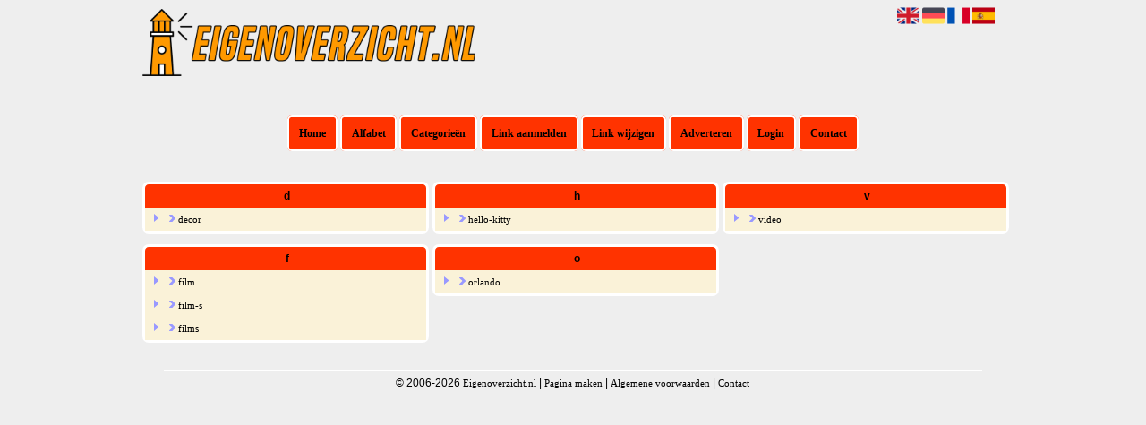

--- FILE ---
content_type: text/html; charset=utf-8
request_url: https://eigenoverzicht.nl/category/Films
body_size: 5310
content:
<!DOCTYPE html>
<html xmlns="http://www.w3.org/1999/xhtml" lang="nl">
<head>
	<meta charset="UTF-8" >
	
	  	<title>Eigenoverzicht.nl overzicht Films</title>
  	
  	  
	  
  
	

		<link rel="icon" type="image/png" href="https://eigenoverzicht.nl/subsites/eigenoverzicht.nl/files/favicon.png" >
	
  
  	<!--[if IE]><link rel="SHORTCUT ICON" href="https://eigenoverzicht.nl/favicon.ico"/><![endif]-->

 	<meta content="All" name="Robots" >  
 	<meta name="verify-v1" content="T9m368+ngpgpvP6Kn4lCpcntdwHVSLhH4X8uyFmPfOM=" >
 	<meta name="copyright" content="Eigenoverzicht.nl" >
 	<meta name="uwpcheck" content="1" >


	<script src="https://ajax.googleapis.com/ajax/libs/jquery/2.1.4/jquery.min.js"></script>
	  
		  
	<style type="text/css">
	  	li.tooltip {outline:none;}
	    li.tooltip strong {line-height:30px;}
	    li.tooltip:hover {text-decoration:none;}
	    li.tooltip span { z-index:10;display:none; padding:14px 20px; margin-top:-15px; margin-left:28px; width:300px; line-height:16px; }
	    li.tooltip span img{  margin-top:-20px; }
	    li.tooltip:hover span{ display:inline; position:absolute; color:#000000; border:1px solid #EEEEEE; background:#EEEEEE;}
	    .callout {z-index:20;position:absolute;top:30px;border:0;left:-11px;}
	    li.tooltip span { border-radius:4px; box-shadow: 5px 5px 8px #CCC; }
	    .articleli { overflow: hidden !important; text-overflow: ellipsis !important;  white-space: nowrap !important; width:80% !important;}
	    .articleli a:hover {font-weight:normal !important; }
	  	.header,#hrfooter, #hrfooter a,#footer a, #footer div {color: !important;}
	  	#toplogoheader{height:75px;min-width:180px;}
	  	.svgarrow path{
	  		fill : #9999FF !important;
	  	}
	</style>
	
			    <meta name="viewport" content="width=device-width, initial-scale=1">

      <script src="https://ajax.googleapis.com/ajax/libs/jquery/2.1.4/jquery.min.js"></script>
   <script src="https://eigenoverzicht.nl/templates/glossy/resizer.js"></script>

                    <link rel="stylesheet" href="https://eigenoverzicht.nl/templates/glossy/responsiveness.css" type="text/css" />

    <style>
    
﻿    /***************************** basiselement ****************************/
html, body {
	/*height: 100%;*/
}
body {
	margin: 0;
	padding: 0;
/*	overflow-x: hidden;background-image: url(images/background_repeat.jpg);
		background-repeat: repeat-y;
		background-position: center top;*/
/*	background:#666; */
}
html>body #container {
	height: auto;
}
/***********************************************************************/

/****************************** style **********************************/

body, div, p, th, td, li, dd, a {
	font-family : Verdana, Geneva, Arial, Helvetica, sans-serif;
	font-size: 12px;
	line-height:20px;
color:#000000;
}
.main li{
   /*width: 220px;
   height: 18px;*/
   padding-left:10px;
   overflow: hidden;
}
.main li a{
   /*width: 220px;
   height: 18px;*/
   padding-left:5px;

}
body {
background-color: #EEEEEE!important;
}
h1 {
	font-size: 140%;
	font-weight: bold;
	color: black;
	margin-top: 0px;
	margin-bottom: 5px;
}
p {
	margin-top: 2px;
}

a:link {
	font-family:verdana;
	font-size:11px;
	color:#000000;
line-height:2.4em;
	text-decoration:none
}
a:visited {
	font-family:verdana;
	font-size:11px;
	text-decoration:none
}
a:active {
	font-family:verdana;
	font-size:11px;
	text-decoration:none
}
a:hover {
	font-family:verdana;
	font-size:11px;
	text-decoration:underline
}
      .main ul li:hover {
        cursor:pointer;
      }
a.disabledLink:link {
	font-family:verdana;
	font-size:11px;
	color:gray;
	text-decoration:none;
}
a.disabledLink:visited {
	font-family:verdana;
	font-size:11px;
	color:gray;
	text-decoration:none;
}
a.disabledLink:active {
	font-family:verdana;
	font-size:11px;
	color:gray;
	text-decoration:none;
}
a.disabledLink:hover {
	font-family:verdana;
	font-size:11px;
	color:gray;
	text-decoration:underline;
}
a.openwithurl:link {
	font-family:verdana;
	font-size:11px;
	color:#000000;
	text-decoration:none;
}
a.openwithurl:visited {
	font-family:verdana;
	font-size:11px;
	color:#000000;
	text-decoration:none;
}
a.openwithurl:active {
	font-family:verdana;
	font-size:11px;
	color:#000000;
	text-decoration:none;
}
a.openwithurl:hover {
	font-family:verdana;
	font-size:11px;
	color:#000000;
	text-decoration:underline;
}
nav a {
  font-weight: bold;
}
/***************************************************************************/

/****************************** div structuur ******************************/

#column4 {
	float:right;
	width: 196px;
	padding-left: 6px;
}
#container {
	position: relative;
	min-height: 100%;
	height: 100%;
  margin: 0 auto;
	voice-family: "";
	/*voice-family: inherit;background-image:url(images/background.jpg);
		background-repeat:no-repeat;
		background-position:center top;*/
}


 #title {
	text-align:center;
	/*height: 30px;
	line-height: 30px;*/
	clear: both;
}

#title a {
/*color: #fff!important;*/
background: #FF3300;
padding:0.9em 0.9em;
border: 2px #fff solid;
border-radius:0.4em;
text-transform:none;
font-size:12px!important;
}
#title {
margin-top:1em;
margin-bottom:3em;
}
#title a:hover {
background: #fff;
color: #ff3334!important;
}

#hrtitle {
display:none;}

#contentholder {
  /*column-count: 4;
  column-gap: 1em;*/
}
#contentholder_content_left {
	/*width:952px;
	float:left;*/
}
#contentholder_content_right {
	width:202px;
	float:right;
}
.breaker {
	clear:both;
}
#colLeft {


    -moz-column-gap: 10px !important;
    -webkit-column-gap: 10px !important;
    column-gap: 10px !important;
    column-count: 4 !important;
}
#colCenter {
	float:left;
	width: 232px;
	padding: 0px 3px 0px 3px;
}
#colMiddle {
	float:left;
	width: 232px;
	padding: 0px 3px 0px 3px;
}
#colRight {
	float:left;
	width: 232px;
/*	padding-left: 3px;*/
	padding: 0px 3px 0px 3px;

}
    .colLeft{

    }
#colRight1 {
	float:left;
	width: 246px;
	padding-left: 3px;
}

form {
width:100%!important;
}

form a, form a visited {
background: #ff3334!important;
border: 2px solid #fff!important;
padding:1em;
border-radius:0.6em;
color:#000000!important;
font-weight:bold;
}
#linfo1 td {
Color:#fff!important;
}
#linfo1 a {
Color: #000000!important;
background:none!important;
border:none!important;
font-weight:400!important;	
Text-decoration:underline!important;
}
#linfo1 a:hover {
Color: #000000!important;
Font-weight:700!important;
background:none!important;
border:none!important;
}

form a:hover {
background: #fff!important;
border: 2px solid #ff3334!important;
color:#000000!important;
font-weight:bold;
}
.formtable {
Margin-top:1.5em!important;
}

@media (max-width: 601px) {
  #threeColumns .block {
  margin: 0 0px 12px !important;
  }
}
#threeColumns .block {
  /*width: 314px;*/
}

.tdlink {
  text-align: center;
}
.block {
Border: 3px #fff solid!important;
Border-radius:0.6em;
  width: 100%;
      display: inline-block;
	margin: 0px 0px 5px 0px;

}

.arrow {
    height:8px;
display:inline-block!important;
visibility:visible!important;
padding-left:0.3em;}
#threeColumns .block {
  margin-bottom:12px;
}
.tooltip {
Color:#000!important;
}
.blockHolder {
	border: 1px dotted #a9a9a9;
	margin: 0px 0px 5px 0px;
	background-color: white;
}

#bottom {
margin-top:2em;
}
.block .head{
	cursor: default;
	border-radius:0em;
	text-align:center;
	font-size: 12px;
	font-weight: bold;
	margin: 3px;
	padding-left: 3px;
}
.block .main {
	overflow: hidden;
background: #FAF2D8;
}
.block div.ad {
	margin: 3px 4px;
	padding-left: 0px;

}
/*
deze definition is om te voorkomen dat het blok te breedt wordt en daardoor een kolom verspringt.
*/
#colLeft .block .main, #colCenter .block .main, #colRight .block .main, #colRight1 .block .main {

}
.block .main ul {
	list-style-type: none;
	margin-top: 0px;
	margin-bottom: 0px;
	margin-left: 0px;
	padding-left: 0px;
}
.block .textblock ul {
	list-style-type: disc;
	margin-top: 0px;
	margin-bottom: 0px;
	margin-left: 10px;
	padding-left: 10px;
}
/*#content {
	padding-top:10px;
	width:470px;
	margin-left:195px;
	margin-right:30px
}*/
#contentimage { /*wordt gebruikt in publishers*/
	margin-right: 3px;
}
#content_FULL {
	padding-top:130px;
	width:1002px;
}
#bottom {
	width:750px;
	margin:0px auto;
	clear:left;
	float:left;
}
    #footer {
      position: absolute;
      bottom: -45px;
      text-align: center;
      width: 100%;
      height: 50px;
      line-height: 50px;
      /*background-image:url(images/footer.jpg);background-position:center top;background-repeat:no-repeat;*/
    }

    #hrfooter {
    margin: 0 auto;
margin-top:2em!important;
    width: 95%;
      border-top: solid 1px #fff;
    }
.block {
background-color:  #FF3300; border-color: #FF9900; color: #000000; }
.block .head,h2 {
color: #000000!important;
text-align:center;
text-transform:none;
}

div.block .hc1, div.block .hc1 h2{ background-color: #FF3300;}
div.block .hc2, div.block .hc2 h2{ background-color: ;}
div.block .hc3, div.block .hc3 h2{ background-color: ;}
div.block .hc4, div.block .hc4 h2{ background-color: ;}

div.block .hc1, div.block .hc1 h2{      background: #FF3300;
padding: 5px;
border: 0px;
}

a:active {
color: #000000;
font-weight:700;
text-decoration:none;  }
a:hover {
font-weight:700;
text-decoration:none; }
.l_extra {
color: #FEB92E; }
.block .head a{
 color:#000000;
font-size:12px;}
.block .head a:hover {
Text-decoration:underline;
}
.block .main li:before {
  /*content: "?";*/
  border-color: #fff;
  border-style: solid;
  border-width: 0.35em 0 0.35em 0.45em;
  display: inline-block;
  margin-bottom: 0.1em;
  /*position: relative;*/
}
#column4 {
overflow:hidden; }
.normallink{

}

.boldlink{
   font-weight: bold;
}
.leftheader{
}
a.deletelink{
   font-weight: bold;
   color: #CC0000;
}
a.editlink{
   font-weight: bold;
   color: #009900;
}
a.insertlink{
   font-weight: bold;
   color: #000099;
}
a.yourlink{
   font-weight: bold;
   color: #555555;
}
h2{
   padding:0;
   margin: 0;
    font-size: 16px;
font-family: calibri, sans-serif;
   border: 0;
}
   a.backlinklink{
color: #0000FF;
float: right;
font-weight: bold;
}

.cattable,.rencattable{
   font-family: verdana;
   font-size: 11px;
}
.cattable td{
   border: 1px solid #000000;
}
.catth,.rencatth{
   padding: 3px;
   border: 1px solid #000000;
   background: #DDDDDD;
}
.cattd,.rencattd{
   padding: 3px;
   border: 1px solid #000000;
   background: #EEEEEE;
}
.cattd_selected{
   padding: 3px;
   border: 1px solid #000000;
   background: #AAAAFF;
}
.cattdaccent,.rencattdaccent{
   padding: 3px;
   border: 1px solid #000000;
   background: #CCCCCC;
}
.cattdaccent_selected{
   padding: 3px;
   border: 1px solid #000000;
   background: #AAAADD;
}
.morelinks{
 font-weight: bold;
 font-style: italic;
}
@media (max-width: 1999px) and (min-width: 1398px) {
  .visible-desktop {
    display: inherit !important;
  }
}
.np, #frame, header, #zoeken input[type=text], #zoeken button, nav a, .aanafmelden-vak input[type=text], .aanafmelden-vak input[type=password], #profiel-vak .tool-title {
  box-sizing: border-box;
  ms-box-sizing: border-box;
  webkit-box-sizing: border-box;
  moz-box-sizing: border-box;
  -moz-box-sizing: border-box;
}
.one-cell {
  display: none;
}
header #datumtijd {
  position: relative;
  right: 17px;
  top: 28px;
  right: 0px;
  text-align: center;
  color: #fff;
  font-size: 24px;
  float:right;
}
.adverts {
  text-align:center;
  margin:0 auto;
  width:auto;
  min-height:250px;
  /*max-width:314px;*/
  /*max-width:314px;*/
}
input, select {
    -webkit-box-sizing: border-box;
       -moz-box-sizing: border-box;
            box-sizing: border-box;
}
     a.normallink{
 display: inline-block;
 width:  calc(100% - 15px);
}
img#toplogoheader{ max-height: 75px; max-width:calc(100% - 35px); margin-top:10px; margin-bottom:0.8em;}

.non-mobile-inline {
display:none!important;
}

@media and screen (max-width:1024px) {

nav {
    height: 297px !important;
    border-radius: 0.5em;
    margin: 1em auto 5px;
position:relative;
width:100%;
z-index:1;
background-color:#428bca;
}

nav a {
float: left !important;
    width: 100% !important;
height:33px;
line-height:30px;
    background-image: none !important;
    border-bottom: 1px solid white;
color:#fff!important;
}

nav a:hover {
background-color:#fff;
color:#ff3334!important;
}
}

.btn-success {
background: #ff3334!important;
border: 2px solid #fff!important;
color:#fff!important;
font-weight:bold;
border-radius:0.6em!important;
}

.form-control {
border-radius:0.6!important;
}

.btn-success:hover {
background: #fff!important;
border: 2px solid #ff3334!important;
color:#ff3334!important;

}

#threeColumns {

}
@media (max-width: 530px) {
.form-control {
max-width:100%!important;
}
}
@media (max-width: 1398px) and (min-width: 975px) {
	#colLeft {
	    column-count: 3 !important;
	}
}

@media (max-width: 975px) and (min-width: 686px) {
	#colLeft {
		column-count: 2 !important;
	}
}

@media (max-width: 686px) {
	#colLeft {
		column-count: 1 !important;
	}
}
@media (min-width:980px) {
#contentholder {
	margin-top: 40px;
}
}
.mobilenav {
Background-color: #ff3334!important;
Border:2px solid #fff;
Border-radius:0.6em!important;
}

@media (max-width:434px) {
form {
margin-top:2em;
}

input {
width:100%!important;
}
}

@media (max-width:360px) and (min-width:335px) {
table.formtable td {
max-width:22em;
}
}

@media (max-width:334px) and (min-width:320px) {
table.formtable td {
max-width:20em;
}
}

@media (max-width:319px) and (min-width:300px) {
table.formtable td {
max-width:18em;
}
}

@media (max-width:299px) and (min-width:280px) {
table.formtable td {
max-width:16em;
}
}

@media (max-width:279px) and (min-width:260px) {
table.formtable td {
max-width:14em;
}
}

@media (max-width:259px) and (min-width:240px) {
table.formtable td {
max-width:12em;
}
}

@media (max-width:239px) and (min-width:220px) {
table.formtable td {
max-width:10em;
}
}

@media (max-width:219px) and (min-width:200px) {
table.formtable td {
max-width:8em;
}
}

@media (max-width:199px) and (min-width:180px) {
table.formtable td {
max-width:6em;
}
}

@media (max-width:179px) and (min-width:160px) {
table.formtable td {
max-width:4em;
}
}

@media (max-width:159px) and (min-width:10px) {
table.formtable td {
max-width:2em;
}
}

@media (max-width:397px) {
form a {
display:block;
}
}

@media (max-width: 996px) and (min-width: 686px) {
#threeColumns {
-webkit-column-count:1!important;
}
}
@media (max-width:996px) {
img#toplogoheader {
margin-bottom:0;
}

nav {
height: 500px !important;
position:relative;
width:100%;
z-index:1;
}

nav a {
float:left!important;
    width: 100% !important;
line-height:20px;
    background-image: none !important;
}

nav a:last-of-type{
border-bottom: 2px #fff solid!important;
}

nav a:hover {
background-color: #fff!important;
color:#ff3334!important;
}
}
.block .main li:before {
  content: "";
  border-color: transparent #9999FF;
  border-style: solid;
  border-width: 0.35em 0 0.35em 0.45em;  
  display: inline-block;
  margin-bottom: 0.1em;
  /*position: relative;*/
}
input {
 width: auto!important;
}

a.sbacklinklink{
 color:#0000FF!important;
}

img#toplogoheader{ max-height: 75px; max-width:calc(100% - 35px);; margin-top:10px;}

.non-mobile-inline {
display:none!important;
}

img.arrow{display:none;visibility:hidden;}

div.block div.head h2{
   white-space: nowrap;
  overflow: hidden;
  text-overflow: ellipsis;
}

div.block div.main li a.backlinklink, a.backlinklink, #contentholder a.backlinklink{
 color: #0000FF!important;
}
div.block div.main .block li a.pubuserchk,a.pubuserchk, #contentholder a.pubuserchk{
 color: #FF0000!important;
}
div.block div.main .block li a.plink,a.plink, #contentholder a.plink{
 color: #000000!important;
}
a.deletelink, a.editlink{
 margin:0!important;
 padding:0!important;
}

</style>
    <link href="https://maxcdn.bootstrapcdn.com/font-awesome/4.5.0/css/font-awesome.min.css" rel="stylesheet" integrity="sha256-3dkvEK0WLHRJ7/Csr0BZjAWxERc5WH7bdeUya2aXxdU= sha512-+L4yy6FRcDGbXJ9mPG8MT/3UCDzwR9gPeyFNMCtInsol++5m3bk2bXWKdZjvybmohrAsn3Ua5x8gfLnbE1YkOg==" crossorigin="anonymous">
 	

		<script src="https://eigenoverzicht.nl/misc/js/functions.js?v2"></script>
</head>
<body>
	   	    <div id="container">
	    <div id="header">
	    	<header>
	    							<div class='langflags' style=''>
													<a href='https://eigenoverzicht.nl/?l=en&lang=en'> <img src='https://eigenoverzicht.nl/misc/img/flags/flag_en.png' alt='en' height='25' /></a>
												
						
					
													<a href='https://eigenoverzicht.nl/?l=de&lang=de'> <img src='https://eigenoverzicht.nl/misc/img/flags/flag_de.png' alt='de'  height='25' /></a>
						
													<a href='https://eigenoverzicht.nl/?l=fr&lang=fr'> <img src='https://eigenoverzicht.nl/misc/img/flags/flag_fr.png' alt='fr'  height='25' /></a>
						
													<a href='https://eigenoverzicht.nl/?l=es&lang=es'> <img src='https://eigenoverzicht.nl/misc/img/flags/flag_es.png' alt='es'  height='25' /></a>
											</div>

					
																	<div class="nav-bar-button mobilenav"><span><i style='margin: 0 0 4px 0' class="fa fa-bars"></i></span></div>
						<a href="https://eigenoverzicht.nl/" id="logo" style='text-decoration:none'>
							<span style="font-size:26px; font-weight:bolder; line-height:50px; height:75px;">
			
																																													<img src="https://eigenoverzicht.nl/subsites/eigenoverzicht.nl/files/banner.png"  id="toplogoheader" />
																			
							
							</span>
						</a><br />
					

																							<nav id="title">
								<a href="https://eigenoverzicht.nl/">Home</a>
								<a href="https://eigenoverzicht.nl/alfabet">Alfabet</a>
								<a href="https://eigenoverzicht.nl/rubriek">Categorie&euml;n</a>
								<a href="https://eigenoverzicht.nl/link-aanmelden/">Link aanmelden</a>
								<a href="https://eigenoverzicht.nl/changerequest.php">Link wijzigen</a>
								
																	<a href="https://eigenoverzicht.nl/register.php">Adverteren</a>
								
								<a href="https://eigenoverzicht.nl/login.php">Login</a>
								<a href="https://eigenoverzicht.nl/contact/" class="lastitem">Contact</a>
							</nav>

														</header>

			<div style="clear:both;"></div>
		</div>
   

  <div id="contentholder">
    <div id="contentholder_content_left">
      <div id="threeColumns">
        <div id="colLeft">
          <div class="block links">
                        <div class="head" >
                          d
                        </div>
                        
                        <div class="main">
                          <ul><li class=""> 
                            <a href="https://decor.eigenoverzicht.nl" target="_blank" class="normallink"><img src="https://eigenoverzicht.nl/templates/glossy/arrow.svg" class="svg arrow" title="pijl" alt="pijl">  decor</a>
                          </li></ul></div></div><div class="block links">
                        <div class="head" >
                          f
                        </div>
                        
                        <div class="main">
                          <ul><li class=""> 
                            <a href="https://film.eigenoverzicht.nl" target="_blank" class="normallink"><img src="https://eigenoverzicht.nl/templates/glossy/arrow.svg" class="svg arrow" title="pijl" alt="pijl">  film</a>
                          </li><li class=""> 
                            <a href="https://film-s.eigenoverzicht.nl" target="_blank" class="normallink"><img src="https://eigenoverzicht.nl/templates/glossy/arrow.svg" class="svg arrow" title="pijl" alt="pijl">  film-s</a>
                          </li><li class=""> 
                            <a href="https://films.eigenoverzicht.nl" target="_blank" class="normallink"><img src="https://eigenoverzicht.nl/templates/glossy/arrow.svg" class="svg arrow" title="pijl" alt="pijl">  films</a>
                          </li></ul></div></div><div class="block links">
                        <div class="head" >
                          h
                        </div>
                        
                        <div class="main">
                          <ul><li class=""> 
                            <a href="https://hello-kitty.eigenoverzicht.nl" target="_blank" class="normallink"><img src="https://eigenoverzicht.nl/templates/glossy/arrow.svg" class="svg arrow" title="pijl" alt="pijl">  hello-kitty</a>
                          </li></ul></div></div><div class="block links">
                        <div class="head" >
                          o
                        </div>
                        
                        <div class="main">
                          <ul><li class=""> 
                            <a href="https://orlando.eigenoverzicht.nl" target="_blank" class="normallink"><img src="https://eigenoverzicht.nl/templates/glossy/arrow.svg" class="svg arrow" title="pijl" alt="pijl">  orlando</a>
                          </li></ul></div></div><div class="block links">
                        <div class="head" >
                          v
                        </div>
                        
                        <div class="main">
                          <ul><li class=""> 
                            <a href="https://video.eigenoverzicht.nl" target="_blank" class="normallink"><img src="https://eigenoverzicht.nl/templates/glossy/arrow.svg" class="svg arrow" title="pijl" alt="pijl">  video</a>
                          </li></ul></div></div>
        </div>
      </div>
    </div>
  </div>

  
   



  <div id="bottom" style='clear:both;'></div>
  <div class="breaker"></div> 
  
  <div id="footer" >  
    <div id="hrfooter"  >
      &copy; 2006-2026&nbsp;<a href="https://eigenoverzicht.nl/"  >Eigenoverzicht.nl</a>
      | <a href="https://eigenoverzicht.nl/register.php" rel="nofollow"  >Pagina maken</a>

      
      | <a href='https://eigenoverzicht.nl/terms.php'  >Algemene voorwaarden</a> 

      | <a href="https://eigenoverzicht.nl/contact/" >Contact</a>
    </div>

   
      </div>
  </div>
  


  
</body>
</html>

--- FILE ---
content_type: image/svg+xml
request_url: https://eigenoverzicht.nl/templates/glossy/arrow.svg
body_size: 901
content:
<?xml version="1.0" encoding="UTF-8" ?><!DOCTYPE svg PUBLIC "-//W3C//DTD SVG 1.1//EN" "http://www.w3.org/Graphics/SVG/1.1/DTD/svg11.dtd">
<svg width="406pt" class='svgarrow' height="472pt" viewBox="0 0 406 472" version="1.1" xmlns="http://www.w3.org/2000/svg">
<g id="#000000ff">
<path fill='#9999FF' opacity="1.00" d=" M 19.78 0.00 L 181.32 0.00 C 183.54 1.06 185.63 2.39 187.60 3.87 C 188.62 3.92 189.63 3.96 190.65 4.00 C 193.68 9.03 199.22 11.68 202.87 16.21 C 210.53 25.79 220.42 33.29 228.04 42.90 C 242.99 57.66 257.32 73.04 270.98 88.99 C 288.33 106.30 305.78 123.53 323.04 140.95 C 325.61 143.46 328.92 145.02 331.47 147.57 C 351.58 167.77 371.88 187.78 391.97 208.00 C 397.20 213.08 402.93 218.38 404.73 225.75 C 407.04 235.86 406.05 247.75 398.48 255.53 C 375.82 278.50 352.84 301.15 330.10 324.05 C 327.92 326.26 325.20 327.81 322.98 329.97 C 305.56 347.57 288.05 365.09 270.63 382.70 C 256.18 399.80 240.58 415.92 225.11 432.10 C 219.89 438.83 212.94 443.93 207.51 450.47 C 204.84 452.83 202.97 455.94 200.29 458.30 C 197.18 461.64 192.91 463.86 190.65 467.96 C 189.64 467.99 188.63 468.03 187.62 468.09 C 185.63 469.64 183.46 470.98 181.13 472.00 L 19.48 472.00 C 17.79 471.07 16.25 469.89 15.48 468.07 C 14.96 468.03 13.92 467.97 13.40 467.94 C 7.16 462.63 2.36 455.34 1.68 447.02 C 0.97 439.27 4.53 431.45 10.35 426.38 C 18.20 418.87 26.43 411.78 34.03 404.00 C 61.46 377.78 88.01 350.66 114.49 323.49 C 123.21 313.58 132.89 304.55 141.78 294.79 C 148.57 286.88 156.40 279.94 163.17 272.02 C 168.72 265.62 175.08 259.98 180.56 253.52 C 185.53 247.75 191.18 242.63 196.22 236.93 C 195.97 236.61 195.46 235.99 195.21 235.68 C 197.31 232.80 193.89 230.72 192.24 228.76 C 185.39 222.30 179.39 215.02 172.78 208.32 C 165.30 201.08 158.77 192.95 151.24 185.76 C 105.18 137.21 58.29 89.37 9.04 44.03 C 4.15 39.04 1.01 32.02 1.67 24.95 C 2.27 16.60 7.15 9.31 13.41 4.02 C 13.92 3.99 14.96 3.94 15.47 3.92 C 16.26 1.99 17.87 0.72 19.78 0.00 Z" />
</g>
</svg>
